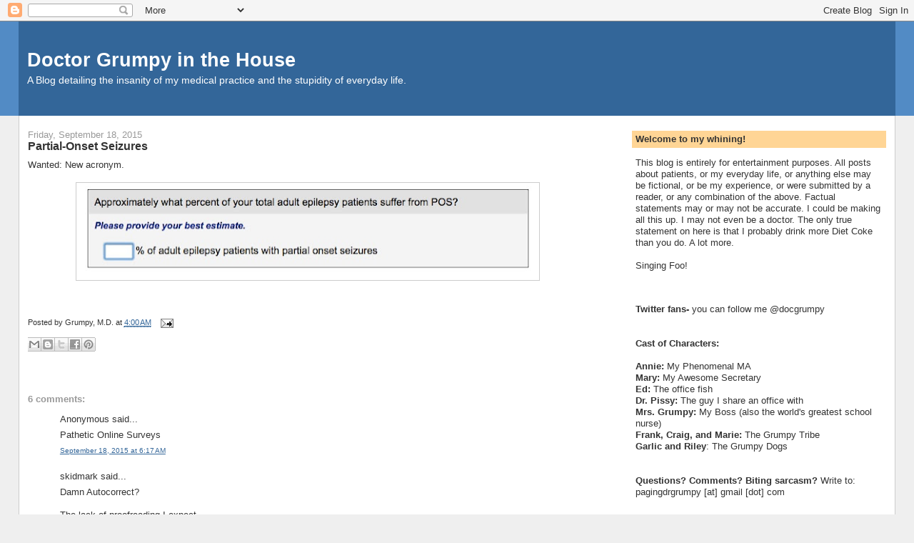

--- FILE ---
content_type: text/html; charset=utf-8
request_url: https://www.google.com/recaptcha/api2/aframe
body_size: 267
content:
<!DOCTYPE HTML><html><head><meta http-equiv="content-type" content="text/html; charset=UTF-8"></head><body><script nonce="4mjTkjbsuEf2Ze-Yo7MSVA">/** Anti-fraud and anti-abuse applications only. See google.com/recaptcha */ try{var clients={'sodar':'https://pagead2.googlesyndication.com/pagead/sodar?'};window.addEventListener("message",function(a){try{if(a.source===window.parent){var b=JSON.parse(a.data);var c=clients[b['id']];if(c){var d=document.createElement('img');d.src=c+b['params']+'&rc='+(localStorage.getItem("rc::a")?sessionStorage.getItem("rc::b"):"");window.document.body.appendChild(d);sessionStorage.setItem("rc::e",parseInt(sessionStorage.getItem("rc::e")||0)+1);localStorage.setItem("rc::h",'1766704553197');}}}catch(b){}});window.parent.postMessage("_grecaptcha_ready", "*");}catch(b){}</script></body></html>